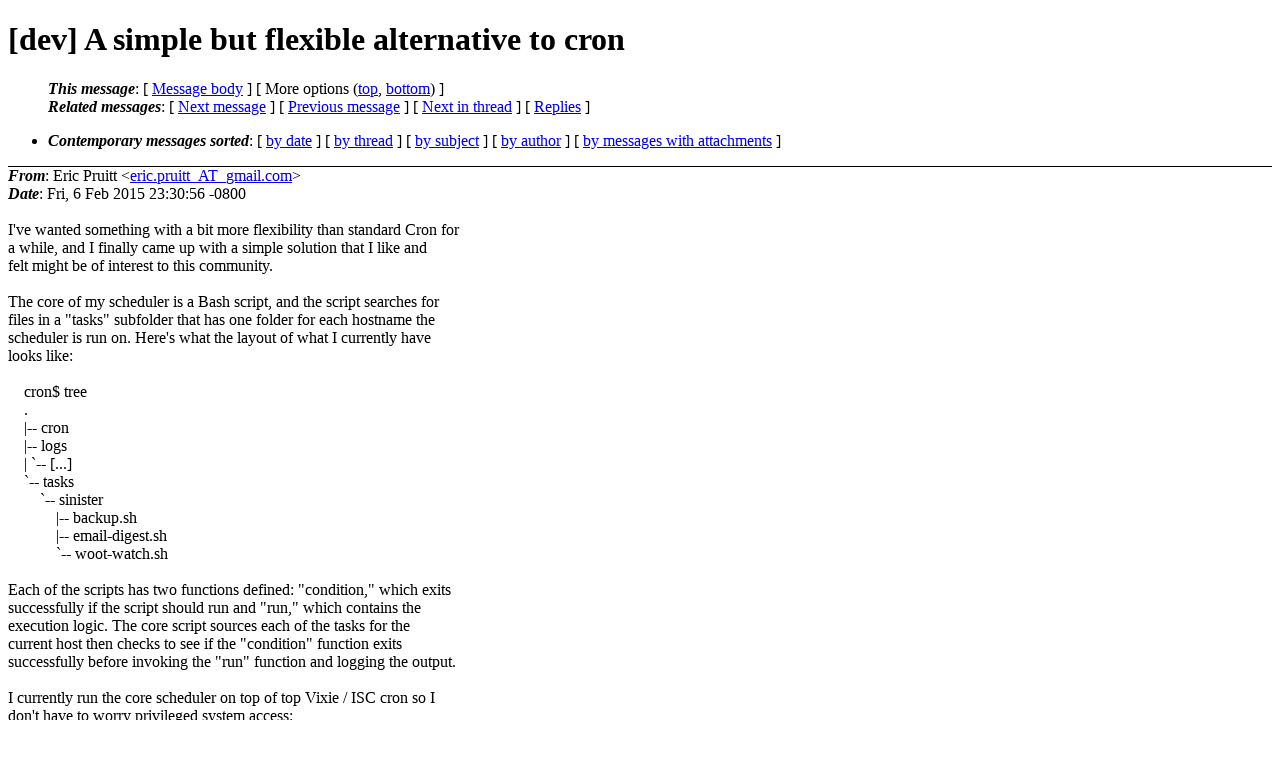

--- FILE ---
content_type: text/html
request_url: https://lists.suckless.org/dev/1502/25380.html
body_size: 2870
content:
<?xml version="1.0" encoding="us-ascii"?>
<!DOCTYPE html PUBLIC "-//W3C//DTD XHTML 1.0 Strict//EN"
    "http://www.w3.org/TR/xhtml1/DTD/xhtml1-strict.dtd">
<html xmlns="http://www.w3.org/1999/xhtml" lang="en">
<head>
<meta http-equiv="Content-Type" content="text/html; charset=us-ascii" />
<meta name="generator" content="hypermail 2.3.0, see http://www.hypermail-project.org/" />
<title>[dev] A simple but flexible alternative to cron from Eric Pruitt on 2015-02-07 (dev mail list archive)</title>
<meta name="Author" content="Eric Pruitt (eric.pruitt_AT_gmail.com)" />
<meta name="Subject" content="[dev] A simple but flexible alternative to cron" />
<meta name="Date" content="2015-02-07" />
<style type="text/css">
/*<![CDATA[*/
/* To be incorporated in the main stylesheet, don't code it in hypermail! */
body {color: black; background: #ffffff}
dfn {font-weight: bold;}
pre { background-color:inherit;}
.head { border-bottom:1px solid black;}
.foot { border-top:1px solid black;}
th {font-style:italic;}
table { margin-left:2em;}map ul {list-style:none;}
#mid { font-size:0.9em;}
#received { float:right;}
address { font-style:inherit ;}
/*]]>*/
.quotelev1 {color : #990099}
.quotelev2 {color : #ff7700}
.quotelev3 {color : #007799}
.quotelev4 {color : #95c500}
.period {font-weight: bold}
</style>
</head>
<body>
<div class="head">
<h1>[dev] A simple but flexible alternative to cron</h1>
<!-- received="Fri, 6 Feb 2015 23:30:56 -0800" -->
<!-- isoreceived="20150207073056" -->
<!-- sent="Fri, 6 Feb 2015 23:30:56 -0800" -->
<!-- isosent="20150207073056" -->
<!-- name="Eric Pruitt" -->
<!-- email="eric.pruitt_AT_gmail.com" -->
<!-- subject="[dev] A simple but flexible alternative to cron" -->
<!-- id="20150207073056.GA26208_AT_sinister.codevat.com" -->
<!-- charset="us-ascii" -->
<!-- expires="-1" -->
<map id="navbar" name="navbar">
<ul class="links">
<li>
<dfn>This message</dfn>:
[ <a href="#start25380" name="options1" id="options1" tabindex="1">Message body</a> ]
 [ More options (<a href="#options2">top</a>, <a href="#options3">bottom</a>) ]
</li>
<li>
<dfn>Related messages</dfn>:
<!-- unext="start" -->
[ <a href="25381.html" title="Eric Pruitt: &quot;[dev] Re: A simple but flexible alternative to cron&quot;">Next message</a> ]
[ <a href="25379.html" title="YCH: &quot;Re: [dev] Looking for no italic patch&quot;">Previous message</a> ]
<!-- unextthread="start" -->
 [ <a href="25381.html" title="Eric Pruitt: &quot;[dev] Re: A simple but flexible alternative to cron&quot;">Next in thread</a> ]
 [ <a href="#replies">Replies</a> ]
<!-- ureply="end" -->
</li>
</ul>
</map>
<ul class="links">
<li><a name="options2" id="options2"></a><dfn>Contemporary messages sorted</dfn>: [ <a href="date.html#msg25380" title="Contemporary messages by date">by date</a> ] [ <a href="index.html#msg25380" title="Contemporary discussion threads">by thread</a> ] [ <a href="subject.html#msg25380" title="Contemporary messages by subject">by subject</a> ] [ <a href="author.html#msg25380" title="Contemporary messages by author">by author</a> ] [ <a href="attachment.html" title="Contemporary messages by attachment">by messages with attachments</a> ]</li>
</ul>
</div>
<!-- body="start" -->
<div class="mail">
<address class="headers">
<span id="from">
<dfn>From</dfn>: Eric Pruitt &lt;<a href="mailto:eric.pruitt_AT_gmail.com?Subject=Re%3A%20%5Bdev%5D%20A%20simple%20but%20flexible%20alternative%20to%20cron">eric.pruitt_AT_gmail.com</a>&gt;
</span><br />
<span id="date"><dfn>Date</dfn>: Fri, 6 Feb 2015 23:30:56 -0800</span><br />
</address>
<br />
I've wanted something with a bit more flexibility than standard Cron for
<br />
a while, and I finally came up with a simple solution that I like and
<br />
felt might be of interest to this community.
<br />
<br />The core of my scheduler is a Bash script, and the script searches for
<br />
files in a &quot;tasks&quot; subfolder that has one folder for each hostname the
<br />
scheduler is run on. Here's what the layout of what I currently have
<br />
looks like:
<br />
<br />&nbsp;&nbsp;&nbsp;&nbsp;cron$ tree
<br />
&nbsp;&nbsp;&nbsp;&nbsp;.
<br />
&nbsp;&nbsp;&nbsp;&nbsp;|-- cron
<br />
&nbsp;&nbsp;&nbsp;&nbsp;|-- logs
<br />
&nbsp;&nbsp;&nbsp;&nbsp;|   `-- [...]
<br />
&nbsp;&nbsp;&nbsp;&nbsp;`-- tasks
<br />
&nbsp;&nbsp;&nbsp;&nbsp;&nbsp;&nbsp;&nbsp;&nbsp;`-- sinister
<br />
&nbsp;&nbsp;&nbsp;&nbsp;&nbsp;&nbsp;&nbsp;&nbsp;&nbsp;&nbsp;&nbsp;&nbsp;|-- backup.sh
<br />
&nbsp;&nbsp;&nbsp;&nbsp;&nbsp;&nbsp;&nbsp;&nbsp;&nbsp;&nbsp;&nbsp;&nbsp;|-- email-digest.sh
<br />
&nbsp;&nbsp;&nbsp;&nbsp;&nbsp;&nbsp;&nbsp;&nbsp;&nbsp;&nbsp;&nbsp;&nbsp;`-- woot-watch.sh
<br />
<br />Each of the scripts has two functions defined: &quot;condition,&quot; which exits
<br />
successfully if the script should run and &quot;run,&quot; which contains the
<br />
execution logic. The core script sources each of the tasks for the
<br />
current host then checks to see if the &quot;condition&quot; function exits
<br />
successfully before invoking the &quot;run&quot; function and logging the output.
<br />
<br />I currently run the core scheduler on top of top Vixie / ISC cron so I
<br />
don't have to worry privileged system access:
<br />
<br />&nbsp;&nbsp;&nbsp;&nbsp;~$ /usr/bin/crontab -l
<br />
&nbsp;&nbsp;&nbsp;&nbsp;MAILTO=&quot;&quot;
<br />
&nbsp;&nbsp;&nbsp;&nbsp;* * * * * bash ~/cron/cron
<br />
<br />I've attached the prototype I'm currently using to this email as well as
<br />
a sample task script. I know Bash isn't considered suckless, but there's
<br />
nothing preventing any of this from being done in POSIX shell. The
<br />
script also recognizes &quot;-l&quot; and &quot;-e&quot; flags for listing and editing
<br />
scripts, respectively, and I currently have the core script symlinked to
<br />
~/bin/crontab.
<br />
<br />Eric
<br />
<br /><div>
<ul>
<li>text/plain attachment: <a href="../att-25380/cron">cron</a></li>
</ul>
<!-- attachment="cron" -->
<ul>
<li>application/x-sh attachment: <a href="../att-25380/backup.sh">backup.sh</a></li>
</ul>
<!-- attachment="backup.sh" -->
</div>
<span id="received"><dfn>Received on</dfn> Sat Feb 07 2015 - 08:30:56 CET</span>
</div>
<!-- body="end" -->
<div class="foot">
<map id="navbarfoot" name="navbarfoot" title="Related messages">
<ul class="links">
<li><dfn>This message</dfn>: [ <a href="#start25380">Message body</a> ]</li>
<!-- lnext="start" -->
<li><dfn>Next message</dfn>: <a href="25381.html" title="Next message in the list">Eric Pruitt: "[dev] Re: A simple but flexible alternative to cron"</a></li>
<li><dfn>Previous message</dfn>: <a href="25379.html" title="Previous message in the list">YCH: "Re: [dev] Looking for no italic patch"</a></li>
<!-- lnextthread="start" -->
<li><dfn>Next in thread</dfn>: <a href="25381.html" title="Next message in this discussion thread">Eric Pruitt: "[dev] Re: A simple but flexible alternative to cron"</a></li>
<li><a name="replies" id="replies"></a><dfn>Reply</dfn>:  <a href="25381.html" title="Message sent in reply to this message">Eric Pruitt: "[dev] Re: A simple but flexible alternative to cron"</a></li>
<li><dfn>Reply</dfn>:  <a href="25382.html" title="Message sent in reply to this message">Martti K&#0252;hne: "Re: [dev] A simple but flexible alternative to cron"</a></li>
<li><dfn>Reply</dfn>:  <a href="25388.html" title="Message sent in reply to this message">Christoph Lohmann: "Re: [dev] A simple but flexible alternative to cron"</a></li>
<!-- lreply="end" -->
</ul>
<ul class="links">
<li><a name="options3" id="options3"></a><dfn>Contemporary messages sorted</dfn>: [ <a href="date.html#msg25380" title="Contemporary messages by date">by date</a> ] [ <a href="index.html#msg25380" title="Contemporary discussion threads">by thread</a> ] [ <a href="subject.html#msg25380" title="Contemporary messages by subject">by subject</a> ] [ <a href="author.html#msg25380" title="Contemporary messages by author">by author</a> ] [ <a href="attachment.html" title="Contemporary messages by attachment">by messages with attachments</a> ]</li>
</ul>
</map>
</div>
<!-- trailer="footer" -->
<p><small><em>
This archive was generated by <a href="http://www.hypermail-project.org/">hypermail 2.3.0</a>
: Sat Feb 07 2015 - 08:36:07 CET
</em></small></p>
</body>
</html>
